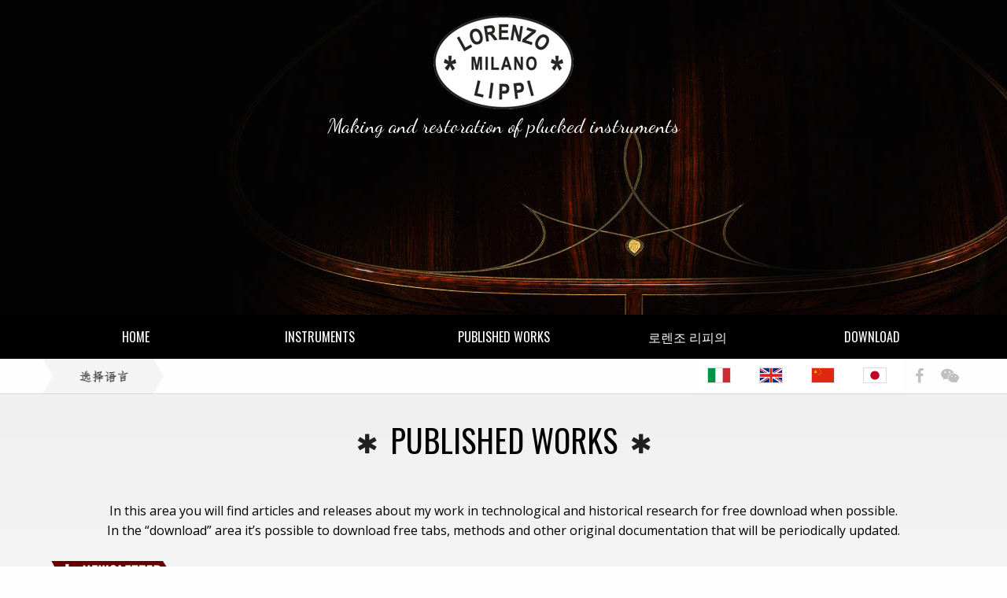

--- FILE ---
content_type: text/html; charset=UTF-8
request_url: http://lippi.net/category/pubblicazioni-ko/?lang=ko
body_size: 67930
content:
<!DOCTYPE html>
<html lang="ko-KR">
<head>
<meta charset="UTF-8">
<meta name="viewport" content="width=device-width, initial-scale=1">
<link rel="profile" href="http://gmpg.org/xfn/11">

<title>Published works &#8211; Lorenzo Lippi</title>
<meta name='robots' content='max-image-preview:large' />
	<style>img:is([sizes="auto" i], [sizes^="auto," i]) { contain-intrinsic-size: 3000px 1500px }</style>
	<link rel="alternate" hreflang="it" href="http://lippi.net/category/pubblicazioni/" />
<link rel="alternate" hreflang="en" href="http://lippi.net/category/pubblicazioni-en/?lang=en" />
<link rel="alternate" hreflang="zh-hans" href="http://lippi.net/category/pubblicazioni-zh-hans/?lang=zh-hans" />
<link rel="alternate" hreflang="ja" href="http://lippi.net/category/pubblicazioni-ja/?lang=ja" />
<link rel="alternate" hreflang="ko" href="http://lippi.net/category/pubblicazioni-ko/?lang=ko" />
<link rel="alternate" hreflang="x-default" href="http://lippi.net/category/pubblicazioni/" />
<link rel="alternate" type="application/rss+xml" title="Lorenzo Lippi &raquo; 피드" href="http://lippi.net/feed/?lang=ko" />
<link rel="alternate" type="application/rss+xml" title="Lorenzo Lippi &raquo; 댓글 피드" href="http://lippi.net/comments/feed/?lang=ko" />
<link rel="alternate" type="application/rss+xml" title="Lorenzo Lippi &raquo; Published works 카테고리 피드" href="http://lippi.net/category/pubblicazioni-ko/?lang=ko/feed/" />
<script type="text/javascript">
/* <![CDATA[ */
window._wpemojiSettings = {"baseUrl":"https:\/\/s.w.org\/images\/core\/emoji\/16.0.1\/72x72\/","ext":".png","svgUrl":"https:\/\/s.w.org\/images\/core\/emoji\/16.0.1\/svg\/","svgExt":".svg","source":{"concatemoji":"http:\/\/lippi.net\/wp-includes\/js\/wp-emoji-release.min.js?ver=6.8.3"}};
/*! This file is auto-generated */
!function(s,n){var o,i,e;function c(e){try{var t={supportTests:e,timestamp:(new Date).valueOf()};sessionStorage.setItem(o,JSON.stringify(t))}catch(e){}}function p(e,t,n){e.clearRect(0,0,e.canvas.width,e.canvas.height),e.fillText(t,0,0);var t=new Uint32Array(e.getImageData(0,0,e.canvas.width,e.canvas.height).data),a=(e.clearRect(0,0,e.canvas.width,e.canvas.height),e.fillText(n,0,0),new Uint32Array(e.getImageData(0,0,e.canvas.width,e.canvas.height).data));return t.every(function(e,t){return e===a[t]})}function u(e,t){e.clearRect(0,0,e.canvas.width,e.canvas.height),e.fillText(t,0,0);for(var n=e.getImageData(16,16,1,1),a=0;a<n.data.length;a++)if(0!==n.data[a])return!1;return!0}function f(e,t,n,a){switch(t){case"flag":return n(e,"\ud83c\udff3\ufe0f\u200d\u26a7\ufe0f","\ud83c\udff3\ufe0f\u200b\u26a7\ufe0f")?!1:!n(e,"\ud83c\udde8\ud83c\uddf6","\ud83c\udde8\u200b\ud83c\uddf6")&&!n(e,"\ud83c\udff4\udb40\udc67\udb40\udc62\udb40\udc65\udb40\udc6e\udb40\udc67\udb40\udc7f","\ud83c\udff4\u200b\udb40\udc67\u200b\udb40\udc62\u200b\udb40\udc65\u200b\udb40\udc6e\u200b\udb40\udc67\u200b\udb40\udc7f");case"emoji":return!a(e,"\ud83e\udedf")}return!1}function g(e,t,n,a){var r="undefined"!=typeof WorkerGlobalScope&&self instanceof WorkerGlobalScope?new OffscreenCanvas(300,150):s.createElement("canvas"),o=r.getContext("2d",{willReadFrequently:!0}),i=(o.textBaseline="top",o.font="600 32px Arial",{});return e.forEach(function(e){i[e]=t(o,e,n,a)}),i}function t(e){var t=s.createElement("script");t.src=e,t.defer=!0,s.head.appendChild(t)}"undefined"!=typeof Promise&&(o="wpEmojiSettingsSupports",i=["flag","emoji"],n.supports={everything:!0,everythingExceptFlag:!0},e=new Promise(function(e){s.addEventListener("DOMContentLoaded",e,{once:!0})}),new Promise(function(t){var n=function(){try{var e=JSON.parse(sessionStorage.getItem(o));if("object"==typeof e&&"number"==typeof e.timestamp&&(new Date).valueOf()<e.timestamp+604800&&"object"==typeof e.supportTests)return e.supportTests}catch(e){}return null}();if(!n){if("undefined"!=typeof Worker&&"undefined"!=typeof OffscreenCanvas&&"undefined"!=typeof URL&&URL.createObjectURL&&"undefined"!=typeof Blob)try{var e="postMessage("+g.toString()+"("+[JSON.stringify(i),f.toString(),p.toString(),u.toString()].join(",")+"));",a=new Blob([e],{type:"text/javascript"}),r=new Worker(URL.createObjectURL(a),{name:"wpTestEmojiSupports"});return void(r.onmessage=function(e){c(n=e.data),r.terminate(),t(n)})}catch(e){}c(n=g(i,f,p,u))}t(n)}).then(function(e){for(var t in e)n.supports[t]=e[t],n.supports.everything=n.supports.everything&&n.supports[t],"flag"!==t&&(n.supports.everythingExceptFlag=n.supports.everythingExceptFlag&&n.supports[t]);n.supports.everythingExceptFlag=n.supports.everythingExceptFlag&&!n.supports.flag,n.DOMReady=!1,n.readyCallback=function(){n.DOMReady=!0}}).then(function(){return e}).then(function(){var e;n.supports.everything||(n.readyCallback(),(e=n.source||{}).concatemoji?t(e.concatemoji):e.wpemoji&&e.twemoji&&(t(e.twemoji),t(e.wpemoji)))}))}((window,document),window._wpemojiSettings);
/* ]]> */
</script>
<style id='wp-emoji-styles-inline-css' type='text/css'>

	img.wp-smiley, img.emoji {
		display: inline !important;
		border: none !important;
		box-shadow: none !important;
		height: 1em !important;
		width: 1em !important;
		margin: 0 0.07em !important;
		vertical-align: -0.1em !important;
		background: none !important;
		padding: 0 !important;
	}
</style>
<link rel='stylesheet' id='wp-block-library-css' href='http://lippi.net/wp-includes/css/dist/block-library/style.min.css?ver=6.8.3' type='text/css' media='all' />
<style id='classic-theme-styles-inline-css' type='text/css'>
/*! This file is auto-generated */
.wp-block-button__link{color:#fff;background-color:#32373c;border-radius:9999px;box-shadow:none;text-decoration:none;padding:calc(.667em + 2px) calc(1.333em + 2px);font-size:1.125em}.wp-block-file__button{background:#32373c;color:#fff;text-decoration:none}
</style>
<style id='global-styles-inline-css' type='text/css'>
:root{--wp--preset--aspect-ratio--square: 1;--wp--preset--aspect-ratio--4-3: 4/3;--wp--preset--aspect-ratio--3-4: 3/4;--wp--preset--aspect-ratio--3-2: 3/2;--wp--preset--aspect-ratio--2-3: 2/3;--wp--preset--aspect-ratio--16-9: 16/9;--wp--preset--aspect-ratio--9-16: 9/16;--wp--preset--color--black: #000000;--wp--preset--color--cyan-bluish-gray: #abb8c3;--wp--preset--color--white: #ffffff;--wp--preset--color--pale-pink: #f78da7;--wp--preset--color--vivid-red: #cf2e2e;--wp--preset--color--luminous-vivid-orange: #ff6900;--wp--preset--color--luminous-vivid-amber: #fcb900;--wp--preset--color--light-green-cyan: #7bdcb5;--wp--preset--color--vivid-green-cyan: #00d084;--wp--preset--color--pale-cyan-blue: #8ed1fc;--wp--preset--color--vivid-cyan-blue: #0693e3;--wp--preset--color--vivid-purple: #9b51e0;--wp--preset--gradient--vivid-cyan-blue-to-vivid-purple: linear-gradient(135deg,rgba(6,147,227,1) 0%,rgb(155,81,224) 100%);--wp--preset--gradient--light-green-cyan-to-vivid-green-cyan: linear-gradient(135deg,rgb(122,220,180) 0%,rgb(0,208,130) 100%);--wp--preset--gradient--luminous-vivid-amber-to-luminous-vivid-orange: linear-gradient(135deg,rgba(252,185,0,1) 0%,rgba(255,105,0,1) 100%);--wp--preset--gradient--luminous-vivid-orange-to-vivid-red: linear-gradient(135deg,rgba(255,105,0,1) 0%,rgb(207,46,46) 100%);--wp--preset--gradient--very-light-gray-to-cyan-bluish-gray: linear-gradient(135deg,rgb(238,238,238) 0%,rgb(169,184,195) 100%);--wp--preset--gradient--cool-to-warm-spectrum: linear-gradient(135deg,rgb(74,234,220) 0%,rgb(151,120,209) 20%,rgb(207,42,186) 40%,rgb(238,44,130) 60%,rgb(251,105,98) 80%,rgb(254,248,76) 100%);--wp--preset--gradient--blush-light-purple: linear-gradient(135deg,rgb(255,206,236) 0%,rgb(152,150,240) 100%);--wp--preset--gradient--blush-bordeaux: linear-gradient(135deg,rgb(254,205,165) 0%,rgb(254,45,45) 50%,rgb(107,0,62) 100%);--wp--preset--gradient--luminous-dusk: linear-gradient(135deg,rgb(255,203,112) 0%,rgb(199,81,192) 50%,rgb(65,88,208) 100%);--wp--preset--gradient--pale-ocean: linear-gradient(135deg,rgb(255,245,203) 0%,rgb(182,227,212) 50%,rgb(51,167,181) 100%);--wp--preset--gradient--electric-grass: linear-gradient(135deg,rgb(202,248,128) 0%,rgb(113,206,126) 100%);--wp--preset--gradient--midnight: linear-gradient(135deg,rgb(2,3,129) 0%,rgb(40,116,252) 100%);--wp--preset--font-size--small: 13px;--wp--preset--font-size--medium: 20px;--wp--preset--font-size--large: 36px;--wp--preset--font-size--x-large: 42px;--wp--preset--spacing--20: 0.44rem;--wp--preset--spacing--30: 0.67rem;--wp--preset--spacing--40: 1rem;--wp--preset--spacing--50: 1.5rem;--wp--preset--spacing--60: 2.25rem;--wp--preset--spacing--70: 3.38rem;--wp--preset--spacing--80: 5.06rem;--wp--preset--shadow--natural: 6px 6px 9px rgba(0, 0, 0, 0.2);--wp--preset--shadow--deep: 12px 12px 50px rgba(0, 0, 0, 0.4);--wp--preset--shadow--sharp: 6px 6px 0px rgba(0, 0, 0, 0.2);--wp--preset--shadow--outlined: 6px 6px 0px -3px rgba(255, 255, 255, 1), 6px 6px rgba(0, 0, 0, 1);--wp--preset--shadow--crisp: 6px 6px 0px rgba(0, 0, 0, 1);}:where(.is-layout-flex){gap: 0.5em;}:where(.is-layout-grid){gap: 0.5em;}body .is-layout-flex{display: flex;}.is-layout-flex{flex-wrap: wrap;align-items: center;}.is-layout-flex > :is(*, div){margin: 0;}body .is-layout-grid{display: grid;}.is-layout-grid > :is(*, div){margin: 0;}:where(.wp-block-columns.is-layout-flex){gap: 2em;}:where(.wp-block-columns.is-layout-grid){gap: 2em;}:where(.wp-block-post-template.is-layout-flex){gap: 1.25em;}:where(.wp-block-post-template.is-layout-grid){gap: 1.25em;}.has-black-color{color: var(--wp--preset--color--black) !important;}.has-cyan-bluish-gray-color{color: var(--wp--preset--color--cyan-bluish-gray) !important;}.has-white-color{color: var(--wp--preset--color--white) !important;}.has-pale-pink-color{color: var(--wp--preset--color--pale-pink) !important;}.has-vivid-red-color{color: var(--wp--preset--color--vivid-red) !important;}.has-luminous-vivid-orange-color{color: var(--wp--preset--color--luminous-vivid-orange) !important;}.has-luminous-vivid-amber-color{color: var(--wp--preset--color--luminous-vivid-amber) !important;}.has-light-green-cyan-color{color: var(--wp--preset--color--light-green-cyan) !important;}.has-vivid-green-cyan-color{color: var(--wp--preset--color--vivid-green-cyan) !important;}.has-pale-cyan-blue-color{color: var(--wp--preset--color--pale-cyan-blue) !important;}.has-vivid-cyan-blue-color{color: var(--wp--preset--color--vivid-cyan-blue) !important;}.has-vivid-purple-color{color: var(--wp--preset--color--vivid-purple) !important;}.has-black-background-color{background-color: var(--wp--preset--color--black) !important;}.has-cyan-bluish-gray-background-color{background-color: var(--wp--preset--color--cyan-bluish-gray) !important;}.has-white-background-color{background-color: var(--wp--preset--color--white) !important;}.has-pale-pink-background-color{background-color: var(--wp--preset--color--pale-pink) !important;}.has-vivid-red-background-color{background-color: var(--wp--preset--color--vivid-red) !important;}.has-luminous-vivid-orange-background-color{background-color: var(--wp--preset--color--luminous-vivid-orange) !important;}.has-luminous-vivid-amber-background-color{background-color: var(--wp--preset--color--luminous-vivid-amber) !important;}.has-light-green-cyan-background-color{background-color: var(--wp--preset--color--light-green-cyan) !important;}.has-vivid-green-cyan-background-color{background-color: var(--wp--preset--color--vivid-green-cyan) !important;}.has-pale-cyan-blue-background-color{background-color: var(--wp--preset--color--pale-cyan-blue) !important;}.has-vivid-cyan-blue-background-color{background-color: var(--wp--preset--color--vivid-cyan-blue) !important;}.has-vivid-purple-background-color{background-color: var(--wp--preset--color--vivid-purple) !important;}.has-black-border-color{border-color: var(--wp--preset--color--black) !important;}.has-cyan-bluish-gray-border-color{border-color: var(--wp--preset--color--cyan-bluish-gray) !important;}.has-white-border-color{border-color: var(--wp--preset--color--white) !important;}.has-pale-pink-border-color{border-color: var(--wp--preset--color--pale-pink) !important;}.has-vivid-red-border-color{border-color: var(--wp--preset--color--vivid-red) !important;}.has-luminous-vivid-orange-border-color{border-color: var(--wp--preset--color--luminous-vivid-orange) !important;}.has-luminous-vivid-amber-border-color{border-color: var(--wp--preset--color--luminous-vivid-amber) !important;}.has-light-green-cyan-border-color{border-color: var(--wp--preset--color--light-green-cyan) !important;}.has-vivid-green-cyan-border-color{border-color: var(--wp--preset--color--vivid-green-cyan) !important;}.has-pale-cyan-blue-border-color{border-color: var(--wp--preset--color--pale-cyan-blue) !important;}.has-vivid-cyan-blue-border-color{border-color: var(--wp--preset--color--vivid-cyan-blue) !important;}.has-vivid-purple-border-color{border-color: var(--wp--preset--color--vivid-purple) !important;}.has-vivid-cyan-blue-to-vivid-purple-gradient-background{background: var(--wp--preset--gradient--vivid-cyan-blue-to-vivid-purple) !important;}.has-light-green-cyan-to-vivid-green-cyan-gradient-background{background: var(--wp--preset--gradient--light-green-cyan-to-vivid-green-cyan) !important;}.has-luminous-vivid-amber-to-luminous-vivid-orange-gradient-background{background: var(--wp--preset--gradient--luminous-vivid-amber-to-luminous-vivid-orange) !important;}.has-luminous-vivid-orange-to-vivid-red-gradient-background{background: var(--wp--preset--gradient--luminous-vivid-orange-to-vivid-red) !important;}.has-very-light-gray-to-cyan-bluish-gray-gradient-background{background: var(--wp--preset--gradient--very-light-gray-to-cyan-bluish-gray) !important;}.has-cool-to-warm-spectrum-gradient-background{background: var(--wp--preset--gradient--cool-to-warm-spectrum) !important;}.has-blush-light-purple-gradient-background{background: var(--wp--preset--gradient--blush-light-purple) !important;}.has-blush-bordeaux-gradient-background{background: var(--wp--preset--gradient--blush-bordeaux) !important;}.has-luminous-dusk-gradient-background{background: var(--wp--preset--gradient--luminous-dusk) !important;}.has-pale-ocean-gradient-background{background: var(--wp--preset--gradient--pale-ocean) !important;}.has-electric-grass-gradient-background{background: var(--wp--preset--gradient--electric-grass) !important;}.has-midnight-gradient-background{background: var(--wp--preset--gradient--midnight) !important;}.has-small-font-size{font-size: var(--wp--preset--font-size--small) !important;}.has-medium-font-size{font-size: var(--wp--preset--font-size--medium) !important;}.has-large-font-size{font-size: var(--wp--preset--font-size--large) !important;}.has-x-large-font-size{font-size: var(--wp--preset--font-size--x-large) !important;}
:where(.wp-block-post-template.is-layout-flex){gap: 1.25em;}:where(.wp-block-post-template.is-layout-grid){gap: 1.25em;}
:where(.wp-block-columns.is-layout-flex){gap: 2em;}:where(.wp-block-columns.is-layout-grid){gap: 2em;}
:root :where(.wp-block-pullquote){font-size: 1.5em;line-height: 1.6;}
</style>
<link rel='stylesheet' id='wpml-legacy-horizontal-list-0-css' href='http://lippi.net/wp-content/plugins/sitepress-multilingual-cms/templates/language-switchers/legacy-list-horizontal/style.min.css?ver=1' type='text/css' media='all' />
<link rel='stylesheet' id='wpml-menu-item-0-css' href='http://lippi.net/wp-content/plugins/sitepress-multilingual-cms/templates/language-switchers/menu-item/style.min.css?ver=1' type='text/css' media='all' />
<style id='wpml-menu-item-0-inline-css' type='text/css'>
.wpml-ls-slot-35, .wpml-ls-slot-35 a, .wpml-ls-slot-35 a:visited{background-color:#ffffff;color:#444444;}.wpml-ls-slot-35:hover, .wpml-ls-slot-35:hover a, .wpml-ls-slot-35 a:hover{color:#000000;background-color:#eeeeee;}.wpml-ls-slot-35.wpml-ls-current-language, .wpml-ls-slot-35.wpml-ls-current-language a, .wpml-ls-slot-35.wpml-ls-current-language a:visited{color:#444444;background-color:#ffffff;}.wpml-ls-slot-35.wpml-ls-current-language:hover, .wpml-ls-slot-35.wpml-ls-current-language:hover a, .wpml-ls-slot-35.wpml-ls-current-language a:hover{color:#000000;background-color:#eeeeee;}
</style>
<link rel='stylesheet' id='foundaton-styles-css' href='http://lippi.net/wp-content/themes/lippi-net/css/app.css?ver=6.8.3' type='text/css' media='all' />
<link rel='stylesheet' id='foundaton-icons-css' href='http://lippi.net/wp-content/themes/lippi-net/css/foundation-icons.css?ver=6.8.3' type='text/css' media='all' />
<link rel='stylesheet' id='font-awesome-css' href='http://lippi.net/wp-content/themes/lippi-net/css/font-awesome.css?ver=6.8.3' type='text/css' media='all' />
<link rel='stylesheet' id='mimetypes-link-icons-css' href='http://lippi.net/wp-content/plugins/mimetypes-link-icons/css/style.php?cssvars=bXRsaV9oZWlnaHQ9NDgmbXRsaV9pbWFnZV90eXBlPXBuZyZtdGxpX2xlZnRvcnJpZ2h0PWxlZnQmYWN0aXZlX3R5cGVzPWNzdnxvZHB8b2RzfG9kdHxvZ2d8cGRm&#038;ver=3.0' type='text/css' media='all' />
<link rel='stylesheet' id='an_style-css' href='http://lippi.net/wp-content/uploads/ARTwbnHIxyPi/GwwbisgwFiqD.css?ver=2.2.1' type='text/css' media='all' />
<script type="text/javascript" src="http://lippi.net/wp-includes/js/jquery/jquery.min.js?ver=3.7.1" id="jquery-core-js"></script>
<script type="text/javascript" src="http://lippi.net/wp-includes/js/jquery/jquery-migrate.min.js?ver=3.4.1" id="jquery-migrate-js"></script>
<link rel="https://api.w.org/" href="http://lippi.net/wp-json/" /><link rel="alternate" title="JSON" type="application/json" href="http://lippi.net/wp-json/wp/v2/categories/44" /><link rel="EditURI" type="application/rsd+xml" title="RSD" href="http://lippi.net/xmlrpc.php?rsd" />
<meta name="generator" content="WordPress 6.8.3" />
<meta name="generator" content="WPML ver:4.8.6 stt:60,1,27,28,29;" />
<style type="text/css">.recentcomments a{display:inline !important;padding:0 !important;margin:0 !important;}</style><link rel="icon" href="http://lippi.net/wp-content/uploads/2017/07/icona-quater-150x150.png" sizes="32x32" />
<link rel="icon" href="http://lippi.net/wp-content/uploads/2017/07/icona-quater-210x210.png" sizes="192x192" />
<link rel="apple-touch-icon" href="http://lippi.net/wp-content/uploads/2017/07/icona-quater-210x210.png" />
<meta name="msapplication-TileImage" content="http://lippi.net/wp-content/uploads/2017/07/icona-quater.png" />
		<style type="text/css" id="wp-custom-css">
			/*
You can add your own CSS here.

Click the help icon above to learn more.
*/
		</style>
		</head>
<body class="archive category category-pubblicazioni-ko category-44 wp-theme-lippi-net hfeed">
<div id="page" class="site">
	<a class="skip-link screen-reader-text" href="#content">Skip to content</a>
	<header id="masthead" class="site-header" role="banner">
		<div class="header-image" data-interchange="[http://lippi.net/wp-content/themes/lippi-net/img/header-mobile-lippi.jpg, small],[http://lippi.net/wp-content/themes/lippi-net/img/header-main-lippi.jpg, medium], [http://lippi.net/wp-content/themes/lippi-net/img/header-main-lippi.jpg, large]">
			<div class="site-branding text-center">
				<a href="http://lippi.net/" rel="home"><img src="http://lippi.net/wp-content/themes/lippi-net/img/logo-lorenzo-lippi.png"></a>
				<h1 class="site-title"><a href="http://lippi.net/" rel="home">Lorenzo Lippi</a></h1>
									<p class="site-description">Making and restoration of plucked instruments</p>
							</div><!-- .site-branding -->
		</div><!-- .header-image -->

		<nav id="site-navigation" class="main-navigation" role="navigation">
			<span data-responsive-toggle="primary-menu" data-hide-for="medium">
				<button class="menu-icon light" type="button" data-toggle></button>
			</span>
			<div class="menu-menu-principale-coreano-container"><ul id="primary-menu" class="menu"><li id="menu-item-477" class="menu-item menu-item-type-post_type menu-item-object-page menu-item-home menu-item-477"><a href="http://lippi.net/?lang=ko">Home</a></li>
<li id="menu-item-478" class="menu-item menu-item-type-post_type menu-item-object-page menu-item-478"><a href="http://lippi.net/strumenti/?lang=ko">Instruments</a></li>
<li id="menu-item-479" class="menu-item menu-item-type-taxonomy menu-item-object-category current-menu-item menu-item-479"><a href="http://lippi.net/category/pubblicazioni-ko/?lang=ko" aria-current="page">Published Works</a></li>
<li id="menu-item-480" class="menu-item menu-item-type-post_type menu-item-object-page menu-item-480"><a href="http://lippi.net/%eb%8a%94%ec%95%85%ea%b8%b0%ec%a0%9c%ec%9e%91%ec%9e%90/?lang=ko">로렌조 리피의</a></li>
<li id="menu-item-481" class="menu-item menu-item-type-taxonomy menu-item-object-category menu-item-481"><a href="http://lippi.net/category/download-ko/?lang=ko">Download</a></li>
</ul></div>		</nav><!-- #site-navigation -->
	</header><!-- #masthead -->
	<div class="social-bar">
		<div class="row clearfix">
			<div class="large-9 medium-9 small-12 columns float-right">
				<div id="menu-social" class="menu"><ul id="social-menu" class="menu-items menu float-right"><li id="menu-item-wpml-ls-35-it" class="menu-item-language menu-item wpml-ls-slot-35 wpml-ls-item wpml-ls-item-it wpml-ls-menu-item wpml-ls-first-item menu-item-type-wpml_ls_menu_item menu-item-object-wpml_ls_menu_item menu-item-wpml-ls-35-it"><a href="http://lippi.net/category/pubblicazioni/" title="이태리어로 전환" aria-label="이태리어로 전환" role="menuitem"><img
            class="wpml-ls-flag"
            src="http://lippi.net/wp-content/uploads/flags/php5hLMLm"
            alt="이태리어"
            
            
    /></a></li>
<li id="menu-item-wpml-ls-35-en" class="menu-item-language menu-item wpml-ls-slot-35 wpml-ls-item wpml-ls-item-en wpml-ls-menu-item menu-item-type-wpml_ls_menu_item menu-item-object-wpml_ls_menu_item menu-item-wpml-ls-35-en"><a href="http://lippi.net/category/pubblicazioni-en/?lang=en" title="영어로 전환" aria-label="영어로 전환" role="menuitem"><img
            class="wpml-ls-flag"
            src="http://lippi.net/wp-content/uploads/flags/phpXG3s8G"
            alt="영어"
            
            
    /></a></li>
<li id="menu-item-wpml-ls-35-zh-hans" class="menu-item-language menu-item wpml-ls-slot-35 wpml-ls-item wpml-ls-item-zh-hans wpml-ls-menu-item menu-item-type-wpml_ls_menu_item menu-item-object-wpml_ls_menu_item menu-item-wpml-ls-35-zh-hans"><a href="http://lippi.net/category/pubblicazioni-zh-hans/?lang=zh-hans" title="중국어 간체로 전환" aria-label="중국어 간체로 전환" role="menuitem"><img
            class="wpml-ls-flag"
            src="http://lippi.net/wp-content/uploads/flags/phpsdQqAh"
            alt="중국어 간체"
            
            
    /></a></li>
<li id="menu-item-wpml-ls-35-ja" class="menu-item-language menu-item wpml-ls-slot-35 wpml-ls-item wpml-ls-item-ja wpml-ls-menu-item wpml-ls-last-item menu-item-type-wpml_ls_menu_item menu-item-object-wpml_ls_menu_item menu-item-wpml-ls-35-ja"><a href="http://lippi.net/category/pubblicazioni-ja/?lang=ja" title="일어로 전환" aria-label="일어로 전환" role="menuitem"><img
            class="wpml-ls-flag"
            src="http://lippi.net/wp-content/uploads/flags/php6UmUdd"
            alt="일어"
            
            
    /></a></li>
<li id="menu-item-455" class="menu-item menu-item-type-custom menu-item-object-custom menu-item-455"><a href="https://www.facebook.com/lorenzo.lippi.31"><i class="fa fa-facebook" aria-hidden="true"></i></a></li>
<li id="menu-item-456" class="menu-item menu-item-type-custom menu-item-object-custom menu-item-456"><a href="http://https://www.wechat.com/it/"><i class="fa fa-weixin" aria-hidden="true"></i></a></li>
</ul></div>
			</div>
			<div class="large-3 medium-3 columns">
				<span class="lang">
					<img src="http://lippi.net/wp-content/themes/lippi-net/img/choose-lang.gif">
				</span>
			</div>
		</div>
	</div>
	<div id="content" class="site-content">
	<div id="primary" class="content-area row">
		<main id="main" class="site-main large-12 columns ricerca-e-materiali" role="main">

		
			<header class="page-header text-center">

				<h2 class="page-title title">Published works</h2><div><p><br /><p>In this area you will find articles and releases about my work in technological and historical research for free download when possible.<br />
In the “download” area it&#8217;s possible to download free tabs, methods and other original documentation that will be periodically updated.</p>
</p></div>        <div class="row">
          <div class="large-12 columns">
            <div class="newsletter-link">			<div class="textwidget"><p><img src="http://lippi.net/wp-content/themes/lippi-net/img/newsletter3.png" >
To be always updated about news on the site and news about my work <a href="http://lippi.net/contatto"><strong> subscribe </strong></a> the newsletter. <br />No spam: only occasional reports.</p></div>
		</div>          </div>
          <hr />
        </div>

			</header><!-- .page-header -->

			
<article id="post-2928" class="post-2928 post type-post status-publish format-standard has-post-thumbnail hentry category-pubblicazioni-ko">
	<div class="row">
		<div class="large-9 columns float-right">
			<header class="entry-header">
				<h2 class="entry-title"><a href="http://lippi.net/i-plettri-per-mandolino-in-corteccia-di-ciliegio-ricerche-ed-esperimenti/?lang=ko" rel="bookmark">Cherry bark mandolin picks: investigations and experiments.</a></h2>				<div class="entry-meta" style="margin-bottom:20px;">
					<!--<span class="posted-on">Posted on <a href="http://lippi.net/i-plettri-per-mandolino-in-corteccia-di-ciliegio-ricerche-ed-esperimenti/?lang=ko" rel="bookmark"><time class="entry-date published" datetime="2024-08-27T08:45:04+01:00">27th 8월 2024</time><time class="updated" datetime="2024-09-04T13:11:47+01:00">4th 9월 2024</time></a></span><span class="byline"> by <span class="author vcard"><a class="url fn n" href="http://lippi.net/author/admin/?lang=ko">admin</a></span></span>-->
				</div><!-- .entry-meta -->
							</header><!-- .entry-header -->

			<div class="entry-content">
				
<p><em>Extract from the proceedings of the conference &#8220;Il mandolino a Milano e in Lombardia nei secoli XVIII e XIX&#8221; &#8211; May 2022.</em></p>



<p>The use of cherry bark picks on gut-string instruments has been documented since ancient times . A rare discovery of some of these original picks has allowed to carry out some tests and for a more in-depth research.</p>


<div class="wp-block-image">
<figure class="alignleft"><img decoding="async" width="32" height="24" src="http://lippi.net/wp-content/uploads/2017/07/it.png" alt="" class="wp-image-395"/></figure></div>


<p>&nbsp; <a href="http://lippi.net/wp-content/uploads/2024/08/Plettri-ITA.pdf" class="mtli_attachment mtli_pdf" target="_blank" rel="noreferrer noopener">Plettri ITA</a></p>


<div class="wp-block-image">
<figure class="alignleft"><img decoding="async" width="32" height="24" src="http://lippi.net/wp-content/uploads/2017/07/gb.png" alt="" class="wp-image-394"/></figure></div>


<p>&nbsp; <a href="http://lippi.net/wp-content/uploads/2024/08/Plettri-ENG.pdf" class="mtli_attachment mtli_pdf" target="_blank" rel="noreferrer noopener">Plettri ENG</a></p>
			</div><!-- .entry-content -->
			<!--<footer class="entry-footer">-->
	<!--	<span class="cat-links">Posted in <a href="http://lippi.net/category/pubblicazioni-ko/?lang=ko" rel="category tag">Published works</a></span>-->
			</footer><!-- .entry-footer -->
		</div>
		<div class="large-3 columns">
			<p><a href="http://lippi.net/i-plettri-per-mandolino-in-corteccia-di-ciliegio-ricerche-ed-esperimenti/?lang=ko"><img width="1326" height="1000" src="http://lippi.net/wp-content/uploads/2024/07/Plettri-copertina.jpg" class="attachment-post-thumbnail size-post-thumbnail wp-post-image" alt="" decoding="async" fetchpriority="high" srcset="http://lippi.net/wp-content/uploads/2024/07/Plettri-copertina.jpg 1326w, http://lippi.net/wp-content/uploads/2024/07/Plettri-copertina-300x226.jpg 300w, http://lippi.net/wp-content/uploads/2024/07/Plettri-copertina-1024x772.jpg 1024w, http://lippi.net/wp-content/uploads/2024/07/Plettri-copertina-768x579.jpg 768w, http://lippi.net/wp-content/uploads/2024/07/Plettri-copertina-630x475.jpg 630w, http://lippi.net/wp-content/uploads/2024/07/Plettri-copertina-210x158.jpg 210w, http://lippi.net/wp-content/uploads/2024/07/Plettri-copertina-849x640.jpg 849w" sizes="(max-width: 1326px) 100vw, 1326px" /></a><br /></p>
		</div>

</article><!-- #post-## -->

<hr />

<article id="post-2893" class="post-2893 post type-post status-publish format-standard has-post-thumbnail hentry category-pubblicazioni-ko">
	<div class="row">
		<div class="large-9 columns float-right">
			<header class="entry-header">
				<h2 class="entry-title"><a href="http://lippi.net/mandolins-of-carlo-guadagnini-with-six-single-strings-between-the-end-of-the-18th-and-the-beginning-of-the-19th-century-a-turin-mandolin/?lang=ko" rel="bookmark">Mandolins of Carlo Guadagnini with six single strings between the end of the 18th and the beginning of the 19th century: a &#8220;Turin&#8221; mandolin?</a></h2>				<div class="entry-meta" style="margin-bottom:20px;">
					<!--<span class="posted-on">Posted on <a href="http://lippi.net/mandolins-of-carlo-guadagnini-with-six-single-strings-between-the-end-of-the-18th-and-the-beginning-of-the-19th-century-a-turin-mandolin/?lang=ko" rel="bookmark"><time class="entry-date published updated" datetime="2024-08-27T08:30:46+01:00">27th 8월 2024</time></a></span><span class="byline"> by <span class="author vcard"><a class="url fn n" href="http://lippi.net/author/admin/?lang=ko">admin</a></span></span>-->
				</div><!-- .entry-meta -->
							</header><!-- .entry-header -->

			<div class="entry-content">
				
<p><em>Extract from the proceedings of the conference &#8220;Il mandolino a Milano e in Lombardia nei secoli XVIII e XIX&#8221; &#8211; May 2022.</em></p>



<p>Carlo Guadagnini was one of the first luthiers to regularly produce simple six-string mandolins since the second half of the 17th century: my research, which culminated with the making of some copies of his instruments, is summarized here.</p>


<div class="wp-block-image">
<figure class="alignleft"><img loading="lazy" decoding="async" width="32" height="24" src="http://lippi.net/wp-content/uploads/2017/07/it.png" alt="" class="wp-image-395"/></figure></div>


<p>&nbsp; <a href="http://lippi.net/wp-content/uploads/2024/08/Guadagnini-ITA.pdf" class="mtli_attachment mtli_pdf" target="_blank" rel="noreferrer noopener">Guadagnini ITA</a></p>


<div class="wp-block-image">
<figure class="alignleft"><img loading="lazy" decoding="async" width="32" height="24" src="http://lippi.net/wp-content/uploads/2017/07/gb.png" alt="" class="wp-image-394"/></figure></div>


<p>&nbsp; <a href="http://lippi.net/wp-content/uploads/2024/08/Guadagnini-ENG.pdf" class="mtli_attachment mtli_pdf" target="_blank" rel="noreferrer noopener">Guadagnini ENG</a></p>
			</div><!-- .entry-content -->
			<!--<footer class="entry-footer">-->
	<!--	<span class="cat-links">Posted in <a href="http://lippi.net/category/pubblicazioni-ko/?lang=ko" rel="category tag">Published works</a></span>-->
			</footer><!-- .entry-footer -->
		</div>
		<div class="large-3 columns">
			<p><a href="http://lippi.net/mandolins-of-carlo-guadagnini-with-six-single-strings-between-the-end-of-the-18th-and-the-beginning-of-the-19th-century-a-turin-mandolin/?lang=ko"><img width="1223" height="1000" src="http://lippi.net/wp-content/uploads/2024/07/Guadagnini-copertina.jpg" class="attachment-post-thumbnail size-post-thumbnail wp-post-image" alt="" decoding="async" loading="lazy" srcset="http://lippi.net/wp-content/uploads/2024/07/Guadagnini-copertina.jpg 1223w, http://lippi.net/wp-content/uploads/2024/07/Guadagnini-copertina-300x245.jpg 300w, http://lippi.net/wp-content/uploads/2024/07/Guadagnini-copertina-1024x837.jpg 1024w, http://lippi.net/wp-content/uploads/2024/07/Guadagnini-copertina-768x628.jpg 768w, http://lippi.net/wp-content/uploads/2024/07/Guadagnini-copertina-581x475.jpg 581w, http://lippi.net/wp-content/uploads/2024/07/Guadagnini-copertina-210x172.jpg 210w, http://lippi.net/wp-content/uploads/2024/07/Guadagnini-copertina-783x640.jpg 783w" sizes="auto, (max-width: 1223px) 100vw, 1223px" /></a><br /></p>
		</div>

</article><!-- #post-## -->

<hr />

<article id="post-2862" class="post-2862 post type-post status-publish format-standard has-post-thumbnail hentry category-pubblicazioni-ko">
	<div class="row">
		<div class="large-9 columns float-right">
			<header class="entry-header">
				<h2 class="entry-title"><a href="http://lippi.net/giovanni-battista-maldura-and-the-invention-of-the-roman-mandolin/?lang=ko" rel="bookmark">Giovanni Battista Maldura and the &#8220;invention&#8221; of the roman mandolin.</a></h2>				<div class="entry-meta" style="margin-bottom:20px;">
					<!--<span class="posted-on">Posted on <a href="http://lippi.net/giovanni-battista-maldura-and-the-invention-of-the-roman-mandolin/?lang=ko" rel="bookmark"><time class="entry-date published" datetime="2024-08-25T18:56:05+01:00">25th 8월 2024</time><time class="updated" datetime="2024-08-27T09:08:00+01:00">27th 8월 2024</time></a></span><span class="byline"> by <span class="author vcard"><a class="url fn n" href="http://lippi.net/author/admin/?lang=ko">admin</a></span></span>-->
				</div><!-- .entry-meta -->
							</header><!-- .entry-header -->

			<div class="entry-content">
				
<p></p>



<p>A volume which recounts the birth of the modern Roman mandolin (later adopted and developed also by Embergher) through the life of a great virtuoso of the late 19th century, Giovan Battista Maldura, and moreover describes the city of Rome of that era.</p>



<p>It is available on Amazon in both Italian and English language&nbsp;editions.</p>



<div class="wp-block-group"><div class="wp-block-group__inner-container is-layout-constrained wp-block-group-is-layout-constrained">
<div class="wp-block-buttons is-layout-flex wp-block-buttons-is-layout-flex">
<div class="wp-block-button is-style-outline is-style-outline--1"><a class="wp-block-button__link wp-element-button" href="https://a.co/d/cnuPU5G" target="_blank" rel="noreferrer noopener">Click to buy</a></div>
</div>
</div></div>



<p></p>
			</div><!-- .entry-content -->
			<!--<footer class="entry-footer">-->
	<!--	<span class="cat-links">Posted in <a href="http://lippi.net/category/pubblicazioni-ko/?lang=ko" rel="category tag">Published works</a></span>-->
			</footer><!-- .entry-footer -->
		</div>
		<div class="large-3 columns">
			<p><a href="http://lippi.net/giovanni-battista-maldura-and-the-invention-of-the-roman-mandolin/?lang=ko"><img width="628" height="1000" src="http://lippi.net/wp-content/uploads/2024/07/maldura-copertina-ENG.jpg" class="attachment-post-thumbnail size-post-thumbnail wp-post-image" alt="" decoding="async" loading="lazy" srcset="http://lippi.net/wp-content/uploads/2024/07/maldura-copertina-ENG.jpg 628w, http://lippi.net/wp-content/uploads/2024/07/maldura-copertina-ENG-188x300.jpg 188w, http://lippi.net/wp-content/uploads/2024/07/maldura-copertina-ENG-298x475.jpg 298w, http://lippi.net/wp-content/uploads/2024/07/maldura-copertina-ENG-210x334.jpg 210w, http://lippi.net/wp-content/uploads/2024/07/maldura-copertina-ENG-402x640.jpg 402w" sizes="auto, (max-width: 628px) 100vw, 628px" /></a><br /></p>
		</div>

</article><!-- #post-## -->

<hr />

<article id="post-1725" class="post-1725 post type-post status-publish format-standard has-post-thumbnail hentry category-pubblicazioni-ko">
	<div class="row">
		<div class="large-9 columns float-right">
			<header class="entry-header">
				<h2 class="entry-title"><a href="http://lippi.net/mandolin-patents-in-italy-between-1870-and-1930-between-real-innovations-and-commercial-strategy/?lang=ko" rel="bookmark">Mandolin patents in Italy between 1870 and 1930: between real innovations and commercial strategy.</a></h2>				<div class="entry-meta" style="margin-bottom:20px;">
					<!--<span class="posted-on">Posted on <a href="http://lippi.net/mandolin-patents-in-italy-between-1870-and-1930-between-real-innovations-and-commercial-strategy/?lang=ko" rel="bookmark"><time class="entry-date published" datetime="2020-05-10T13:19:18+01:00">10th 5월 2020</time><time class="updated" datetime="2020-05-10T13:48:32+01:00">10th 5월 2020</time></a></span><span class="byline"> by <span class="author vcard"><a class="url fn n" href="http://lippi.net/author/admin/?lang=ko">admin</a></span></span>-->
				</div><!-- .entry-meta -->
							</header><!-- .entry-header -->

			<div class="entry-content">
				<p><em>(With a brief history of the Roman Mandolin from Maldura-De Santis to Embergher)</em></p>
<p>A complete list of mandolin patents filed in Italy up to 1930, taken from official and original documents.<br />
The first and most important patent is the one of Maldura, which is also about the “invention&#8221; of the modern Roman Mandolin.</p>
<p><img loading="lazy" decoding="async" class="size-full wp-image-394 alignleft" src="http://lippi.net/wp-content/uploads/2017/07/gb.png" alt="" width="32" height="24" />  <a href="http://lippi.net/wp-content/uploads/2020/05/Brevetti-ENG.pdf" class="mtli_attachment mtli_pdf" target="_blank" rel="noopener noreferrer">Brevetti ENG</a></p>
<p><img loading="lazy" decoding="async" class="size-full wp-image-395 alignleft" src="http://lippi.net/wp-content/uploads/2017/07/it.png" alt="" width="32" height="24" />  <a href="http://lippi.net/wp-content/uploads/2020/05/Brevetti-ITA.pdf" class="mtli_attachment mtli_pdf" target="_blank" rel="noopener noreferrer">Brevetti ITA</a></p>
			</div><!-- .entry-content -->
			<!--<footer class="entry-footer">-->
	<!--	<span class="cat-links">Posted in <a href="http://lippi.net/category/pubblicazioni-ko/?lang=ko" rel="category tag">Published works</a></span>-->
			</footer><!-- .entry-footer -->
		</div>
		<div class="large-3 columns">
			<p><a href="http://lippi.net/mandolin-patents-in-italy-between-1870-and-1930-between-real-innovations-and-commercial-strategy/?lang=ko"><img width="1043" height="1000" src="http://lippi.net/wp-content/uploads/2020/05/copertina-brevetti.jpg" class="attachment-post-thumbnail size-post-thumbnail wp-post-image" alt="" decoding="async" loading="lazy" srcset="http://lippi.net/wp-content/uploads/2020/05/copertina-brevetti.jpg 1043w, http://lippi.net/wp-content/uploads/2020/05/copertina-brevetti-300x288.jpg 300w, http://lippi.net/wp-content/uploads/2020/05/copertina-brevetti-768x736.jpg 768w, http://lippi.net/wp-content/uploads/2020/05/copertina-brevetti-1024x982.jpg 1024w, http://lippi.net/wp-content/uploads/2020/05/copertina-brevetti-495x475.jpg 495w, http://lippi.net/wp-content/uploads/2020/05/copertina-brevetti-210x201.jpg 210w, http://lippi.net/wp-content/uploads/2020/05/copertina-brevetti-668x640.jpg 668w" sizes="auto, (max-width: 1043px) 100vw, 1043px" /></a><br /></p>
		</div>

</article><!-- #post-## -->

<hr />

<article id="post-1681" class="post-1681 post type-post status-publish format-standard has-post-thumbnail hentry category-pubblicazioni-ko">
	<div class="row">
		<div class="large-9 columns float-right">
			<header class="entry-header">
				<h2 class="entry-title"><a href="http://lippi.net/drawing-embergher-mandolin-mod-5bis/?lang=ko" rel="bookmark">Drawing &#8211; Embergher mandolin mod. 5bis.</a></h2>				<div class="entry-meta" style="margin-bottom:20px;">
					<!--<span class="posted-on">Posted on <a href="http://lippi.net/drawing-embergher-mandolin-mod-5bis/?lang=ko" rel="bookmark"><time class="entry-date published" datetime="2020-05-03T12:37:57+01:00">3rd 5월 2020</time><time class="updated" datetime="2020-05-03T12:41:50+01:00">3rd 5월 2020</time></a></span><span class="byline"> by <span class="author vcard"><a class="url fn n" href="http://lippi.net/author/admin/?lang=ko">admin</a></span></span>-->
				</div><!-- .entry-meta -->
							</header><!-- .entry-header -->

			<div class="entry-content">
				<p>Full size drawing of a mandolin made by Luigi Embergher &#8211; mod. 5bis &#8211; 1921 (2 sheets, 70&#215;100 cm).</p>
<p>For sale on <span style="text-decoration: underline; color: #3366ff;"><strong><em><a class="moz-txt-link-abbreviated" style="color: #3366ff; text-decoration: underline;" href="https://www.soundohm.com/product/poster-1" target="_blank" rel="noopener noreferrer">www.soundohm.com</a></em></strong></span></p>
<p><img loading="lazy" decoding="async" class="size-medium wp-image-1672 alignnone" src="http://lippi.net/wp-content/uploads/2020/05/5bis-sito-2-300x210.jpg" alt="" width="300" height="210" srcset="http://lippi.net/wp-content/uploads/2020/05/5bis-sito-2-300x210.jpg 300w, http://lippi.net/wp-content/uploads/2020/05/5bis-sito-2-768x538.jpg 768w, http://lippi.net/wp-content/uploads/2020/05/5bis-sito-2-1024x717.jpg 1024w, http://lippi.net/wp-content/uploads/2020/05/5bis-sito-2-678x475.jpg 678w, http://lippi.net/wp-content/uploads/2020/05/5bis-sito-2-210x147.jpg 210w, http://lippi.net/wp-content/uploads/2020/05/5bis-sito-2-914x640.jpg 914w, http://lippi.net/wp-content/uploads/2020/05/5bis-sito-2.jpg 1428w" sizes="auto, (max-width: 300px) 100vw, 300px" /> <img loading="lazy" decoding="async" class="size-medium wp-image-1673 alignnone" src="http://lippi.net/wp-content/uploads/2020/05/5bis-sito-3-300x210.jpg" alt="" width="300" height="210" srcset="http://lippi.net/wp-content/uploads/2020/05/5bis-sito-3-300x210.jpg 300w, http://lippi.net/wp-content/uploads/2020/05/5bis-sito-3-768x538.jpg 768w, http://lippi.net/wp-content/uploads/2020/05/5bis-sito-3-1024x717.jpg 1024w, http://lippi.net/wp-content/uploads/2020/05/5bis-sito-3-678x475.jpg 678w, http://lippi.net/wp-content/uploads/2020/05/5bis-sito-3-210x147.jpg 210w, http://lippi.net/wp-content/uploads/2020/05/5bis-sito-3-914x640.jpg 914w, http://lippi.net/wp-content/uploads/2020/05/5bis-sito-3.jpg 1428w" sizes="auto, (max-width: 300px) 100vw, 300px" /></p>
			</div><!-- .entry-content -->
			<!--<footer class="entry-footer">-->
	<!--	<span class="cat-links">Posted in <a href="http://lippi.net/category/pubblicazioni-ko/?lang=ko" rel="category tag">Published works</a></span>-->
			</footer><!-- .entry-footer -->
		</div>
		<div class="large-3 columns">
			<p><a href="http://lippi.net/drawing-embergher-mandolin-mod-5bis/?lang=ko"><img width="662" height="1000" src="http://lippi.net/wp-content/uploads/2020/05/5bis-sito-1.jpg" class="attachment-post-thumbnail size-post-thumbnail wp-post-image" alt="" decoding="async" loading="lazy" srcset="http://lippi.net/wp-content/uploads/2020/05/5bis-sito-1.jpg 662w, http://lippi.net/wp-content/uploads/2020/05/5bis-sito-1-199x300.jpg 199w, http://lippi.net/wp-content/uploads/2020/05/5bis-sito-1-314x475.jpg 314w, http://lippi.net/wp-content/uploads/2020/05/5bis-sito-1-210x317.jpg 210w, http://lippi.net/wp-content/uploads/2020/05/5bis-sito-1-424x640.jpg 424w" sizes="auto, (max-width: 662px) 100vw, 662px" /></a><br /></p>
		</div>

</article><!-- #post-## -->

<hr />

<article id="post-1650" class="post-1650 post type-post status-publish format-standard has-post-thumbnail hentry category-pubblicazioni-ko">
	<div class="row">
		<div class="large-9 columns float-right">
			<header class="entry-header">
				<h2 class="entry-title"><a href="http://lippi.net/mandolino-bresciano-o-mandolino-toscano/?lang=ko" rel="bookmark">Bresciano Mandolin versus Tuscan Mandolin?</a></h2>				<div class="entry-meta" style="margin-bottom:20px;">
					<!--<span class="posted-on">Posted on <a href="http://lippi.net/mandolino-bresciano-o-mandolino-toscano/?lang=ko" rel="bookmark"><time class="entry-date published" datetime="2020-04-17T11:39:32+01:00">17th 4월 2020</time><time class="updated" datetime="2020-04-17T12:39:49+01:00">17th 4월 2020</time></a></span><span class="byline"> by <span class="author vcard"><a class="url fn n" href="http://lippi.net/author/admin/?lang=ko">admin</a></span></span>-->
				</div><!-- .entry-meta -->
							</header><!-- .entry-header -->

			<div class="entry-content">
				<p><em>Notes for an organological (and musical) identification.</em></p>
<p>The Cremonese or Bresciano mandolin and the Tuscan mandolin are often confused with each other, although they are actually quite distinct from the organological and therefore also from the musical point of view&#8230;</p>
<p><img loading="lazy" decoding="async" class="size-full wp-image-394 alignleft" src="http://lippi.net/wp-content/uploads/2017/07/gb.png" alt="" width="32" height="24" />  <a href="http://lippi.net/wp-content/uploads/2020/04/mandolino-toscano-ENG.pdf" class="mtli_attachment mtli_pdf">mandolino toscano ENG</a></p>
<p><img loading="lazy" decoding="async" class="size-full wp-image-395 alignleft" src="http://lippi.net/wp-content/uploads/2017/07/it.png" alt="" width="32" height="24" />  <a href="http://lippi.net/wp-content/uploads/2020/04/mandolino-toscano-ITA.pdf" class="mtli_attachment mtli_pdf">mandolino toscano ITA</a></p>
			</div><!-- .entry-content -->
			<!--<footer class="entry-footer">-->
	<!--	<span class="cat-links">Posted in <a href="http://lippi.net/category/pubblicazioni-ko/?lang=ko" rel="category tag">Published works</a></span>-->
			</footer><!-- .entry-footer -->
		</div>
		<div class="large-3 columns">
			<p><a href="http://lippi.net/mandolino-bresciano-o-mandolino-toscano/?lang=ko"><img width="835" height="1000" src="http://lippi.net/wp-content/uploads/2020/04/toscano-copertina.jpg" class="attachment-post-thumbnail size-post-thumbnail wp-post-image" alt="" decoding="async" loading="lazy" srcset="http://lippi.net/wp-content/uploads/2020/04/toscano-copertina.jpg 835w, http://lippi.net/wp-content/uploads/2020/04/toscano-copertina-251x300.jpg 251w, http://lippi.net/wp-content/uploads/2020/04/toscano-copertina-768x920.jpg 768w, http://lippi.net/wp-content/uploads/2020/04/toscano-copertina-397x475.jpg 397w, http://lippi.net/wp-content/uploads/2020/04/toscano-copertina-210x251.jpg 210w, http://lippi.net/wp-content/uploads/2020/04/toscano-copertina-534x640.jpg 534w" sizes="auto, (max-width: 835px) 100vw, 835px" /></a><br /></p>
		</div>

</article><!-- #post-## -->

<hr />

<article id="post-363" class="post-363 post type-post status-publish format-standard has-post-thumbnail hentry category-pubblicazioni-ko">
	<div class="row">
		<div class="large-9 columns float-right">
			<header class="entry-header">
				<h2 class="entry-title"><a href="http://lippi.net/notes-about-the-first-address-of-luigi-embergher-in-rome/?lang=ko" rel="bookmark">Notes about the first address of Luigi Embergher in Rome.</a></h2>				<div class="entry-meta" style="margin-bottom:20px;">
					<!--<span class="posted-on">Posted on <a href="http://lippi.net/notes-about-the-first-address-of-luigi-embergher-in-rome/?lang=ko" rel="bookmark"><time class="entry-date published" datetime="2017-07-02T14:44:32+01:00">2nd 7월 2017</time><time class="updated" datetime="2017-07-03T15:32:13+01:00">3rd 7월 2017</time></a></span><span class="byline"> by <span class="author vcard"><a class="url fn n" href="http://lippi.net/author/admin/?lang=ko">admin</a></span></span>-->
				</div><!-- .entry-meta -->
							</header><!-- .entry-header -->

			<div class="entry-content">
				<div class="page" title="Page 1">
<div class="layoutArea">
<div class="column">
<p><em>News about Embergher’s workshop in Rome between 1893 and 1937 from the time’s yearbooks.</em></p>
<div class="page" title="Page 1">
<div class="layoutArea">
<div class="column">
<p>The first period of Luigi Embergher’s activity in Rome, after coming from Arpino, as well as the year this activity began and the list of addresses he changed, are often treated in a contradictory way by different sources, even recently, and until today there is no serious and documented filing work to support a reliable reconstruction.</p>
<p><img loading="lazy" decoding="async" class="alignleft wp-image-345" src="http://lippi.net/wp-content/uploads/2017/07/gb.png" alt="" width="30" height="15" />   <a href="http://lippi.net/wp-content/uploads/2017/06/English-Embind.pdf" class="mtli_attachment mtli_pdf" target="_blank" rel="noopener noreferrer">English Embergher Monaci</a></p>
<p><img loading="lazy" decoding="async" class="size-full wp-image-346 alignleft" src="http://lippi.net/wp-content/uploads/2017/07/it.png" alt="" width="30" height="20" />   <a href="http://lippi.net/wp-content/uploads/2017/06/Italiano-Embind.pdf" class="mtli_attachment mtli_pdf" target="_blank" rel="noopener noreferrer">Italiano Embergher Monaci</a></p>
<p><img loading="lazy" decoding="async" class="size-full wp-image-344 alignleft" src="http://lippi.net/wp-content/uploads/2017/07/fr.png" alt="" width="30" height="20" />   <a href="http://lippi.net/wp-content/uploads/2017/06/Français-Embind.pdf" class="mtli_attachment mtli_pdf" target="_blank" rel="noopener noreferrer">Français Embergher Monaci</a></p>
</div>
</div>
</div>
</div>
</div>
</div>
			</div><!-- .entry-content -->
			<!--<footer class="entry-footer">-->
	<!--	<span class="cat-links">Posted in <a href="http://lippi.net/category/pubblicazioni-ko/?lang=ko" rel="category tag">Published works</a></span>-->
			</footer><!-- .entry-footer -->
		</div>
		<div class="large-3 columns">
			<p><a href="http://lippi.net/notes-about-the-first-address-of-luigi-embergher-in-rome/?lang=ko"><img width="494" height="587" src="http://lippi.net/wp-content/uploads/2017/06/embergher.png" class="attachment-post-thumbnail size-post-thumbnail wp-post-image" alt="" decoding="async" loading="lazy" srcset="http://lippi.net/wp-content/uploads/2017/06/embergher.png 494w, http://lippi.net/wp-content/uploads/2017/06/embergher-252x300.png 252w, http://lippi.net/wp-content/uploads/2017/06/embergher-400x475.png 400w, http://lippi.net/wp-content/uploads/2017/06/embergher-210x250.png 210w" sizes="auto, (max-width: 494px) 100vw, 494px" /></a><br /></p>
		</div>

</article><!-- #post-## -->

<hr />

<article id="post-379" class="post-379 post type-post status-publish format-standard has-post-thumbnail hentry category-pubblicazioni-ko">
	<div class="row">
		<div class="large-9 columns float-right">
			<header class="entry-header">
				<h2 class="entry-title"><a href="http://lippi.net/il-colascioncino-antenato-del-mandolino-cremonese-o-bresciano-nel-xviii-secolo/?lang=ko" rel="bookmark">Is the “colascioncino” the eighteenth-century ancestor of “Cremonese” or “Bresciano” mandolin?</a></h2>				<div class="entry-meta" style="margin-bottom:20px;">
					<!--<span class="posted-on">Posted on <a href="http://lippi.net/il-colascioncino-antenato-del-mandolino-cremonese-o-bresciano-nel-xviii-secolo/?lang=ko" rel="bookmark"><time class="entry-date published" datetime="2017-06-10T14:25:08+01:00">10th 6월 2017</time><time class="updated" datetime="2017-07-02T21:43:03+01:00">2nd 7월 2017</time></a></span><span class="byline"> by <span class="author vcard"><a class="url fn n" href="http://lippi.net/author/admin/?lang=ko">admin</a></span></span>-->
				</div><!-- .entry-meta -->
							</header><!-- .entry-header -->

			<div class="entry-content">
				<div class="page" title="Page 1">
<div class="layoutArea">
<div class="column">
<p><em>A new iconographic source, a new hypothesis of philological reconstruction<br />
</em></p>
<p>About “colascione” it has been written so much, but less we know certainly concerning to executive procedure; equally less known is the use of “colascioncino” &#8211; the smallest instrument of the family &#8211; and “Cremonese” or “Bresciano” mandolin, of which few written music has come there only, to forehead of reliable historical traces, about a very diffused use between the XVIII and the beginning of the XIX century.</p>
</div>
</div>
</div>
<div class="layoutArea"><img loading="lazy" decoding="async" class="alignleft wp-image-345" src="http://lippi.net/wp-content/uploads/2017/07/gb.png" alt="" width="30" height="15" />   <a href="http://lippi.net/wp-content/uploads/2017/06/English-Colascioncino.pdf" class="mtli_attachment mtli_pdf" target="_blank" rel="noopener noreferrer">English Colascioncino</a></div>
<div class="layoutArea"></div>
<div class="layoutArea"><img loading="lazy" decoding="async" class="size-full wp-image-346 alignleft" src="http://lippi.net/wp-content/uploads/2017/07/it.png" alt="" width="30" height="20" />   <a href="http://lippi.net/wp-content/uploads/2017/06/Italiano-Colascioncino.pdf" class="mtli_attachment mtli_pdf" target="_blank" rel="noopener noreferrer">Italiano Colascioncino</a></div>
<div class="layoutArea"></div>
<div class="layoutArea"><img loading="lazy" decoding="async" class="alignleft wp-image-347 size-full" src="http://lippi.net/wp-content/uploads/2017/07/jp.png" alt="" width="30" height="20" />   <a href="http://lippi.net/wp-content/uploads/2017/06/Japanese-Colascioncino.pdf" class="mtli_attachment mtli_pdf" target="_blank" rel="noopener noreferrer">Japanese Colascioncino</a></div>
			</div><!-- .entry-content -->
			<!--<footer class="entry-footer">-->
	<!--	<span class="cat-links">Posted in <a href="http://lippi.net/category/pubblicazioni-ko/?lang=ko" rel="category tag">Published works</a></span>-->
			</footer><!-- .entry-footer -->
		</div>
		<div class="large-3 columns">
			<p><a href="http://lippi.net/il-colascioncino-antenato-del-mandolino-cremonese-o-bresciano-nel-xviii-secolo/?lang=ko"><img width="525" height="676" src="http://lippi.net/wp-content/uploads/2017/06/colascioncino.png" class="attachment-post-thumbnail size-post-thumbnail wp-post-image" alt="" decoding="async" loading="lazy" srcset="http://lippi.net/wp-content/uploads/2017/06/colascioncino.png 525w, http://lippi.net/wp-content/uploads/2017/06/colascioncino-233x300.png 233w, http://lippi.net/wp-content/uploads/2017/06/colascioncino-369x475.png 369w, http://lippi.net/wp-content/uploads/2017/06/colascioncino-210x270.png 210w, http://lippi.net/wp-content/uploads/2017/06/colascioncino-497x640.png 497w" sizes="auto, (max-width: 525px) 100vw, 525px" /></a><br /></p>
		</div>

</article><!-- #post-## -->

<hr />

<article id="post-935" class="post-935 post type-post status-publish format-standard has-post-thumbnail hentry category-pubblicazioni-ko">
	<div class="row">
		<div class="large-9 columns float-right">
			<header class="entry-header">
				<h2 class="entry-title"><a href="http://lippi.net/rilievo-mandolino-de-santis-1888/?lang=ko" rel="bookmark">Drawing &#8211; mandolin De Santis 1888</a></h2>				<div class="entry-meta" style="margin-bottom:20px;">
					<!--<span class="posted-on">Posted on <a href="http://lippi.net/rilievo-mandolino-de-santis-1888/?lang=ko" rel="bookmark"><time class="entry-date published" datetime="2016-07-05T10:15:44+01:00">5th 7월 2016</time><time class="updated" datetime="2017-07-14T22:44:12+01:00">14th 7월 2017</time></a></span><span class="byline"> by <span class="author vcard"><a class="url fn n" href="http://lippi.net/author/admin/?lang=ko">admin</a></span></span>-->
				</div><!-- .entry-meta -->
							</header><!-- .entry-header -->

			<div class="entry-content">
				<p>Full size drawing of a mandolin made by Giovanni De Santis &#8211; 1888 (2 sheets).</p>
<p><img loading="lazy" decoding="async" class="size-medium wp-image-675 alignleft" src="http://lippi.net/wp-content/uploads/2017/07/DeSantis1888-a-212x300.jpg" alt="" width="212" height="300" srcset="http://lippi.net/wp-content/uploads/2017/07/DeSantis1888-a-212x300.jpg 212w, http://lippi.net/wp-content/uploads/2017/07/DeSantis1888-a-336x475.jpg 336w, http://lippi.net/wp-content/uploads/2017/07/DeSantis1888-a-210x297.jpg 210w, http://lippi.net/wp-content/uploads/2017/07/DeSantis1888-a-453x640.jpg 453w, http://lippi.net/wp-content/uploads/2017/07/DeSantis1888-a.jpg 708w" sizes="auto, (max-width: 212px) 100vw, 212px" /> <img loading="lazy" decoding="async" class="size-medium wp-image-676 alignleft" src="http://lippi.net/wp-content/uploads/2017/07/DeSantis1888-b-212x300.jpg" alt="" width="212" height="300" srcset="http://lippi.net/wp-content/uploads/2017/07/DeSantis1888-b-212x300.jpg 212w, http://lippi.net/wp-content/uploads/2017/07/DeSantis1888-b-336x475.jpg 336w, http://lippi.net/wp-content/uploads/2017/07/DeSantis1888-b-210x297.jpg 210w, http://lippi.net/wp-content/uploads/2017/07/DeSantis1888-b-453x640.jpg 453w, http://lippi.net/wp-content/uploads/2017/07/DeSantis1888-b.jpg 708w" sizes="auto, (max-width: 212px) 100vw, 212px" /></p>
			</div><!-- .entry-content -->
			<!--<footer class="entry-footer">-->
	<!--	<span class="cat-links">Posted in <a href="http://lippi.net/category/pubblicazioni-ko/?lang=ko" rel="category tag">Published works</a></span>-->
			</footer><!-- .entry-footer -->
		</div>
		<div class="large-3 columns">
			<p><a href="http://lippi.net/rilievo-mandolino-de-santis-1888/?lang=ko"><img width="708" height="1000" src="http://lippi.net/wp-content/uploads/2017/07/DeSantis1888-a.jpg" class="attachment-post-thumbnail size-post-thumbnail wp-post-image" alt="" decoding="async" loading="lazy" srcset="http://lippi.net/wp-content/uploads/2017/07/DeSantis1888-a.jpg 708w, http://lippi.net/wp-content/uploads/2017/07/DeSantis1888-a-212x300.jpg 212w, http://lippi.net/wp-content/uploads/2017/07/DeSantis1888-a-336x475.jpg 336w, http://lippi.net/wp-content/uploads/2017/07/DeSantis1888-a-210x297.jpg 210w, http://lippi.net/wp-content/uploads/2017/07/DeSantis1888-a-453x640.jpg 453w" sizes="auto, (max-width: 708px) 100vw, 708px" /></a><br /></p>
		</div>

</article><!-- #post-## -->

<hr />

<article id="post-918" class="post-918 post type-post status-publish format-standard has-post-thumbnail hentry category-pubblicazioni-ko">
	<div class="row">
		<div class="large-9 columns float-right">
			<header class="entry-header">
				<h2 class="entry-title"><a href="http://lippi.net/rilievo-mandolino-embergher-serie-3/?lang=ko" rel="bookmark">Drawing &#8211; mandolin Embergher Mod. 3</a></h2>				<div class="entry-meta" style="margin-bottom:20px;">
					<!--<span class="posted-on">Posted on <a href="http://lippi.net/rilievo-mandolino-embergher-serie-3/?lang=ko" rel="bookmark"><time class="entry-date published" datetime="2016-07-05T10:05:46+01:00">5th 7월 2016</time><time class="updated" datetime="2017-07-14T22:41:10+01:00">14th 7월 2017</time></a></span><span class="byline"> by <span class="author vcard"><a class="url fn n" href="http://lippi.net/author/admin/?lang=ko">admin</a></span></span>-->
				</div><!-- .entry-meta -->
							</header><!-- .entry-header -->

			<div class="entry-content">
				<p>Full size drawing of a mandolin made by Luigi Embergher &#8211; mod. 3 &#8211; 1932 (4 sheets).</p>
<p>&nbsp;</p>
<p><img loading="lazy" decoding="async" class="alignleft wp-image-666" src="http://lippi.net/wp-content/uploads/2017/07/Rilievo-Embergher1-mail-168x300.gif" alt="" width="123" height="220" srcset="http://lippi.net/wp-content/uploads/2017/07/Rilievo-Embergher1-mail-168x300.gif 168w, http://lippi.net/wp-content/uploads/2017/07/Rilievo-Embergher1-mail-265x475.gif 265w, http://lippi.net/wp-content/uploads/2017/07/Rilievo-Embergher1-mail-210x376.gif 210w" sizes="auto, (max-width: 123px) 100vw, 123px" /> <img loading="lazy" decoding="async" class="alignleft wp-image-667" src="http://lippi.net/wp-content/uploads/2017/07/Rilievo-Embergher2-mail-168x300.gif" alt="" width="123" height="220" srcset="http://lippi.net/wp-content/uploads/2017/07/Rilievo-Embergher2-mail-168x300.gif 168w, http://lippi.net/wp-content/uploads/2017/07/Rilievo-Embergher2-mail-265x475.gif 265w, http://lippi.net/wp-content/uploads/2017/07/Rilievo-Embergher2-mail-210x376.gif 210w" sizes="auto, (max-width: 123px) 100vw, 123px" /> <img loading="lazy" decoding="async" class="alignleft wp-image-668" src="http://lippi.net/wp-content/uploads/2017/07/Rilievo-Embergher3-mail-176x300.gif" alt="" width="129" height="220" srcset="http://lippi.net/wp-content/uploads/2017/07/Rilievo-Embergher3-mail-176x300.gif 176w, http://lippi.net/wp-content/uploads/2017/07/Rilievo-Embergher3-mail-278x475.gif 278w, http://lippi.net/wp-content/uploads/2017/07/Rilievo-Embergher3-mail-210x359.gif 210w" sizes="auto, (max-width: 129px) 100vw, 129px" /> <img loading="lazy" decoding="async" class="alignleft wp-image-669" src="http://lippi.net/wp-content/uploads/2017/07/Rilievo-Embergher4-mail-186x300.gif" alt="" width="137" height="220" srcset="http://lippi.net/wp-content/uploads/2017/07/Rilievo-Embergher4-mail-186x300.gif 186w, http://lippi.net/wp-content/uploads/2017/07/Rilievo-Embergher4-mail-295x475.gif 295w, http://lippi.net/wp-content/uploads/2017/07/Rilievo-Embergher4-mail-210x338.gif 210w" sizes="auto, (max-width: 137px) 100vw, 137px" /></p>
			</div><!-- .entry-content -->
			<!--<footer class="entry-footer">-->
	<!--	<span class="cat-links">Posted in <a href="http://lippi.net/category/pubblicazioni-ko/?lang=ko" rel="category tag">Published works</a></span>-->
			</footer><!-- .entry-footer -->
		</div>
		<div class="large-3 columns">
			<p><a href="http://lippi.net/rilievo-mandolino-embergher-serie-3/?lang=ko"><img width="268" height="480" src="http://lippi.net/wp-content/uploads/2017/07/Rilievo-Embergher1-mail.gif" class="attachment-post-thumbnail size-post-thumbnail wp-post-image" alt="" decoding="async" loading="lazy" /></a><br /></p>
		</div>

</article><!-- #post-## -->

<hr />

	<nav class="navigation posts-navigation" aria-label="글">
		<h2 class="screen-reader-text">글 탐색</h2>
		<div class="nav-links"><div class="nav-previous"><a href="http://lippi.net/category/pubblicazioni-ko/page/2/?lang=ko" >이전 글</a></div></div>
	</nav>
		</main><!-- #main -->
	</div><!-- #primary -->


	</div><!-- #content -->

	<footer id="colophon" class="site-footer" role="contentinfo">
			<div class="footer-image row" style="background-image: url('http://lippi.net/wp-content/themes/lippi-net/img/footer-mandolino.png')">
				<div class="large-8 medium-8 columns footer-logo">
					<a href="http://lippi.net/?lang=ko" rel="home"><img src="http://lippi.net/wp-content/themes/lippi-net/img/logo-lippi-b.png"></a>
				</div>
				<div class="site-info large-4 medium-4 columns">
					<p class="site-title"><a href="http://lippi.net/" rel="home">Lorenzo Lippi</a></p>
											<p class="site-description">Making and restoration of plucked instruments<br />dealers in Japan - USA - Korea - China</p>
										<ul class="no-bullet">
							<li><i class="fi-marker"></i> workshop: Via Benaco, 26, 20139 Milan, Italy<br /><a href="https://goo.gl/maps/pymFosLP95w" target="_blank";>google map &raquo;</a></li>
							<li><i class="fi-telephone"></i>phone: +39 02 91324456<span class="sep"><br /> </span>mobile: +39 3387812345</li>
							<li><i class="fi-mail"></i>email: lorenzo [ at ] lippi.net</li>
							<li>IVA-VAT: IT07399490965</li>
						</ul>
			</div><!-- .site-info -->
		</div><!-- .footer-image -->
	</footer><!-- #colophon -->
	<div class="copyright text-center">
		<div class="row">
			<div class="large-2 small-2 medium-2 small-centered medium-centered large-centered columns socialnav">
				<div class="menu-social-menu-footer-coreano-container"><ul id="social-menu-footer" class="menu-items menu"><li id="menu-item-463" class="menu-item menu-item-type-custom menu-item-object-custom menu-item-463"><a href="https://www.facebook.com/lorenzo.lippi.31"><i class="fa fa-facebook-official" aria-hidden="true"></i></a></li>
<li id="menu-item-464" class="menu-item menu-item-type-custom menu-item-object-custom menu-item-464"><a href="http://#"><i class="fa fa-weixin" aria-hidden="true"></i></a></li>
</ul></div>
			</div>
		</div>
		<p>copyright&copy; Lorenzo Lippi 2017 - privacy statement</p>
	</div>
</div><!-- #page -->

<script type="speculationrules">
{"prefetch":[{"source":"document","where":{"and":[{"href_matches":"\/*"},{"not":{"href_matches":["\/wp-*.php","\/wp-admin\/*","\/wp-content\/uploads\/*","\/wp-content\/*","\/wp-content\/plugins\/*","\/wp-content\/themes\/lippi-net\/*","\/*\\?(.+)"]}},{"not":{"selector_matches":"a[rel~=\"nofollow\"]"}},{"not":{"selector_matches":".no-prefetch, .no-prefetch a"}}]},"eagerness":"conservative"}]}
</script>
<div id="TDrnWomItMXe" class="nlcUYTlyLgTN" style="background:#dddddd;z-index:9999999; "></div>   <script type="text/javascript">/* <![CDATA[ */var anOptions ={"anOptionChoice":"2","anOptionStats":"1","anOptionAdsSelectors":"","anOptionCookie":"1","anOptionCookieLife":"30","anPageRedirect":"","anPermalink":"undefined","anOptionModalEffect":"fadeAndPop","anOptionModalspeed":"350","anOptionModalclose":true,"anOptionModalOverlay":"rgba( 0,0,0,0.8 )","anAlternativeActivation":false,"anAlternativeElement":"","anAlternativeText":"<p><strong>AdBlock detected!<\/strong><\/p>\n<p>Please add <a title=\"http:\/\/themeisle.com\/\" href=\"themeisle.com\" target=\"_blank\">www.themeisle.com<\/a> to your adblocking whitelist or disable your adblocking software.<\/p>\n","anAlternativeClone":"2","anAlternativeProperties":"","anOptionModalShowAfter":0,"anPageMD5":"","anSiteID":0,"modalHTML":"<div class=\"nlcUYTlyLgTN-default\">\n\t<h1 style=\"\">Adblocker detected! We do not advertise on this site!<\/h1>\n\t<p>We've detected that you are using AdBlock Plus or some other adblocking software which is preventing the page from fully loading the language selector.<\/p>\n<p>We don't have any banner, Flash, animation, obnoxious sound, or popup ad. We do not implement these annoying types or any type of ads!<\/p>\n<p><strong>Please add <a title=\"Lorenzo Lippi\" href=\"http:\/\/lippi.net\" target=\"_blank\" rel=\"noopener noreferrer\">lippi.net<\/a> to your ad blocking whitelist or disable your adblocking software.<\/strong><\/p>\n<\/div>\n<a class=\"close-modal close-nlcUYTlyLgTN\">&#215;<\/a>"}/* ]]> */</script><div id="adsense" class="an-sponsored" style="position:absolute; z-index:-1; height:1px; width:1px; visibility: hidden; top: -1px; left: 0;"><img class="an-advert-banner" alt="sponsored" src="[data-uri]"></div><style id='block-style-variation-styles-inline-css' type='text/css'>
:root :where(.wp-block-button.is-style-outline--1 .wp-block-button__link){background: transparent none;border-color: currentColor;border-width: 2px;border-style: solid;color: currentColor;padding-top: 0.667em;padding-right: 1.33em;padding-bottom: 0.667em;padding-left: 1.33em;}
</style>
<script type="text/javascript" src="http://lippi.net/wp-content/themes/lippi-net/js/navigation.js?ver=20151215" id="lippi-net-navigation-js"></script>
<script type="text/javascript" src="http://lippi.net/wp-content/themes/lippi-net/js/skip-link-focus-fix.js?ver=20151215" id="lippi-net-skip-link-focus-fix-js"></script>
<script type="text/javascript" src="http://lippi.net/wp-content/themes/lippi-net/js/foundation.js?ver=20151215" id="foundation-js-js"></script>
<script type="text/javascript" src="http://lippi.net/wp-content/themes/lippi-net/js/what-input.min.js?ver=20151215" id="what-input-js"></script>
<script type="text/javascript" src="http://lippi.net/wp-content/themes/lippi-net/js/app.js?ver=20151215" id="app-js-js"></script>
<script type="text/javascript" id="mimetypes-link-icons-js-extra">
/* <![CDATA[ */
var i18n_mtli = {"hidethings":"1","enable_async":"","enable_async_debug":"","avoid_selector":".wp-caption,.file-icon"};
/* ]]> */
</script>
<script type="text/javascript" src="http://lippi.net/wp-content/plugins/mimetypes-link-icons/js/mtli-str-replace.min.js?ver=3.1.0" id="mimetypes-link-icons-js"></script>
<script type="text/javascript" id="an_scripts-js-extra">
/* <![CDATA[ */
var ajax_object = {"nonce":"50b6bfef57","ajaxurl":"http:\/\/lippi.net\/wp-admin\/admin-ajax.php"};
/* ]]> */
</script>
<script type="text/javascript" src="http://lippi.net/wp-content/uploads/ARTwbnHIxyPi/cDcOJXCezaWA.js?ver=2.2.1" id="an_scripts-js"></script>

</body>
</html>


--- FILE ---
content_type: text/css
request_url: http://lippi.net/wp-content/uploads/ARTwbnHIxyPi/GwwbisgwFiqD.css?ver=2.2.1
body_size: 3444
content:
/*
	an_style.css
	AdBlock Notify
	Copyright: (c) 2016 Themeisle, themeisle.com
	Version: 2.2.1
*/
.nlcUYTlyLgTN-bg {
	display: none;
	position: fixed;
	z-index: 100;
	top: 0;
	left: 0;
	width: 100%;
	height: 100%;
	background: #000;
	background: rgba(0,0,0,0.75);
}

.nlcUYTlyLgTN {
	visibility: hidden;
	position: fixed;
	z-index: 101;
	top: 100px;
	right: 0;
	left: 0;
	max-width: 640px;
	margin-right: auto;
	margin-left: auto;
	background: #fff;
	-webkit-box-shadow: 0 3px 5px 2px rgba(0,0,0,0.25);
	box-shadow: 0 3px 5px 2px rgba(0,0,0,0.25);
	font-family: Arial, Helvetica, sans-serif;
}

.nlcUYTlyLgTN-default,
.nlcUYTlyLgTN-ok {
	padding: 30px 30px 15px;
}

.nlcUYTlyLgTN-image {
	overflow: hidden;
	position: relative;
	width: 100%;
}

.nlcUYTlyLgTN-image .nlcUYTlyLgTN-left {
	position: absolute;
	top: 0;
	left: 0;
	width: 50%;
	height: 100%;
}

.nlcUYTlyLgTN-image .nlcUYTlyLgTN-right {
	float: right;
	width: 50%;
	padding: 30px;
}

.nlcUYTlyLgTN.small {
	width: 200px;
	margin-left: -140px;
}

.nlcUYTlyLgTN.medium {
	width: 400px;
	margin-left: -240px;
}

.nlcUYTlyLgTN.large {
	width: 600px;
	margin-left: -340px;
}

.nlcUYTlyLgTN.xlarge {
	width: 800px;
	margin-left: -440px;
}

.close-nlcUYTlyLgTN {
	display: inline-block;
	position: absolute;
	top: 15px;
	right: 15px;
	width: 30px;
	height: 30px;
	color: #bbb;
	font-size: 32px;
	font-weight: 700;
	line-height: 30px;
	text-align: center;
	cursor: pointer;
	-webkit-transition: 0.3s;
	transition: 0.3s;
}

.close-nlcUYTlyLgTN:hover {
	color: #252b37;
}

.nlcUYTlyLgTN h1 {
	margin-bottom: 15px;
	padding: 0 30px;
	color: #252b37;
	font-size: 28px;
	line-height: 1.25;
	text-align: center;
}

.nlcUYTlyLgTN-right h1 {
	padding: 0 30px 0 0;
	text-align: left;
}

.nlcUYTlyLgTN p {
	margin-bottom: 15px;
	color: #333745;
	font-size: 14px;
}

.nlcUYTlyLgTN p a {
	color: #ff6160;
}

.nlcUYTlyLgTN-right .close-modal,
.nlcUYTlyLgTN-footer .close-modal {
	padding: 15px !important;
	border-radius: 0 !important;
	background-color: #ff6160;
	font-size: 14px;
	letter-spacing: 2px !important;
	-webkit-transition: 0.3s;
	transition: 0.3s;
}

.nlcUYTlyLgTN-right .close-modal:hover,
.nlcUYTlyLgTN-footer .close-modal:hover {
	background-color: #252b37 !important;
}

.nlcUYTlyLgTN-footer .grey-button-modal {
	margin-right: 15px;
	background-color: #a5a5a5;
}

.nlcUYTlyLgTN-footer {
	display: block;
	padding: 15px 30px;
	background-color: #eff4f7;
	text-align: right;
}

@media only screen and (max-width: 640px) {
	.nlcUYTlyLgTN {
		right: 5%;
		left: 5%;
		max-width: 90%;
	}

	.nlcUYTlyLgTN-default {
		padding: 20px;
	}

	.nlcUYTlyLgTN-image .nlcUYTlyLgTN-left {
		width: 100%;
		height: 250px;
	}

	.nlcUYTlyLgTN-image .nlcUYTlyLgTN-right {
		float: left;
		width: 100%;
		margin-top: 250px;
		padding: 20px;
	}

	.nlcUYTlyLgTN h1 {
		margin-bottom: 10px;
		font-size: 20px;
	}

	.nlcUYTlyLgTN-right h1 {
		padding: 0;
	}

	.nlcUYTlyLgTN p {
		margin-bottom: 10px;
	}

	.close-nlcUYTlyLgTN {
		color: #fcfcfc;
		background-color: #252b37;
	}

	.close-nlcUYTlyLgTN:hover {
		color: #252b37;
		background-color: #fcfcfc;
	}

	.nlcUYTlyLgTN-footer {
		padding: 15px 20px;
	}
}

@media only screen and (max-width: 480px) {
	.nlcUYTlyLgTN-image .nlcUYTlyLgTN-left {
		height: 200px;
	}

	.nlcUYTlyLgTN-image .nlcUYTlyLgTN-right {
		margin-top: 200px;
	}

	.nlcUYTlyLgTN-footer {
		text-align: center;
	}

	.nlcUYTlyLgTN-footer .close-modal {
		width: 80%;
		margin: 5px 10%;
	}
}
